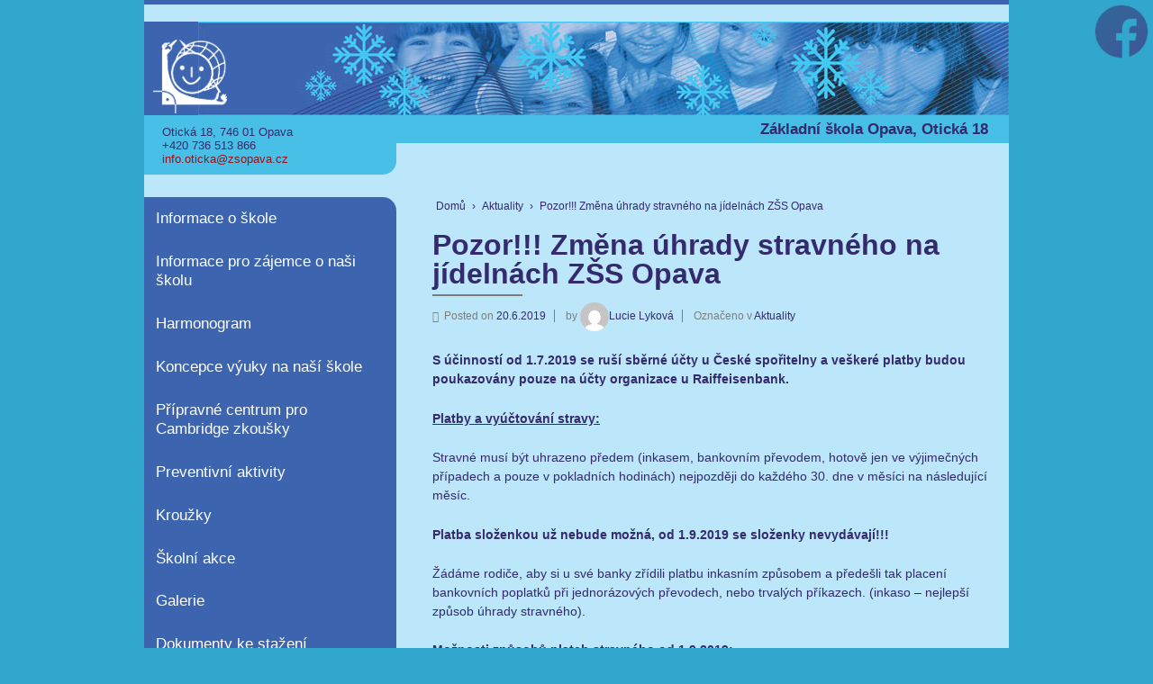

--- FILE ---
content_type: text/html; charset=UTF-8
request_url: http://www.zsoticka.opava.cz/2019/06/20/pozor-zmena-uhrady-stravneho-na-jidelnach-zss-opava/
body_size: 11893
content:
	<!doctype html>
	<!--[if !IE]>
	<html class="no-js non-ie" lang="cs"> <![endif]-->
	<!--[if IE 7 ]>
	<html class="no-js ie7" lang="cs"> <![endif]-->
	<!--[if IE 8 ]>
	<html class="no-js ie8" lang="cs"> <![endif]-->
	<!--[if IE 9 ]>
	<html class="no-js ie9" lang="cs"> <![endif]-->
	<!--[if gt IE 9]><!-->
<html class="no-js" lang="cs"> <!--<![endif]-->
	<head>

		<meta charset="UTF-8"/>
		<meta name="viewport" content="width=device-width, initial-scale=1.0">

		<link rel="profile" href="http://gmpg.org/xfn/11"/>
		<link rel="pingback" href="http://www.zsopava.cz/xmlrpc.php"/>

		<title>Pozor!!! Změna úhrady stravného na jídelnách ZŠS Opava &#8211; Základní škola Opava, Otická 18</title>
<link rel='dns-prefetch' href='//www.zsopava.cz' />
<link rel='dns-prefetch' href='//cdnjs.cloudflare.com' />
<link rel='dns-prefetch' href='//s.w.org' />
<link rel="alternate" type="application/rss+xml" title="Základní škola Opava, Otická 18 &raquo; RSS zdroj" href="https://www.zsopava.cz/feed/" />
<link rel="alternate" type="application/rss+xml" title="Základní škola Opava, Otická 18 &raquo; RSS komentářů" href="https://www.zsopava.cz/comments/feed/" />
<link rel="alternate" type="application/rss+xml" title="Základní škola Opava, Otická 18 &raquo; RSS komentářů pro Pozor!!! Změna úhrady stravného na jídelnách ZŠS Opava" href="https://www.zsopava.cz/2019/06/20/pozor-zmena-uhrady-stravneho-na-jidelnach-zss-opava/feed/" />
		<script type="text/javascript">
			window._wpemojiSettings = {"baseUrl":"https:\/\/s.w.org\/images\/core\/emoji\/13.0.0\/72x72\/","ext":".png","svgUrl":"https:\/\/s.w.org\/images\/core\/emoji\/13.0.0\/svg\/","svgExt":".svg","source":{"concatemoji":"http:\/\/www.zsopava.cz\/wp-includes\/js\/wp-emoji-release.min.js?ver=5.5.17"}};
			!function(e,a,t){var n,r,o,i=a.createElement("canvas"),p=i.getContext&&i.getContext("2d");function s(e,t){var a=String.fromCharCode;p.clearRect(0,0,i.width,i.height),p.fillText(a.apply(this,e),0,0);e=i.toDataURL();return p.clearRect(0,0,i.width,i.height),p.fillText(a.apply(this,t),0,0),e===i.toDataURL()}function c(e){var t=a.createElement("script");t.src=e,t.defer=t.type="text/javascript",a.getElementsByTagName("head")[0].appendChild(t)}for(o=Array("flag","emoji"),t.supports={everything:!0,everythingExceptFlag:!0},r=0;r<o.length;r++)t.supports[o[r]]=function(e){if(!p||!p.fillText)return!1;switch(p.textBaseline="top",p.font="600 32px Arial",e){case"flag":return s([127987,65039,8205,9895,65039],[127987,65039,8203,9895,65039])?!1:!s([55356,56826,55356,56819],[55356,56826,8203,55356,56819])&&!s([55356,57332,56128,56423,56128,56418,56128,56421,56128,56430,56128,56423,56128,56447],[55356,57332,8203,56128,56423,8203,56128,56418,8203,56128,56421,8203,56128,56430,8203,56128,56423,8203,56128,56447]);case"emoji":return!s([55357,56424,8205,55356,57212],[55357,56424,8203,55356,57212])}return!1}(o[r]),t.supports.everything=t.supports.everything&&t.supports[o[r]],"flag"!==o[r]&&(t.supports.everythingExceptFlag=t.supports.everythingExceptFlag&&t.supports[o[r]]);t.supports.everythingExceptFlag=t.supports.everythingExceptFlag&&!t.supports.flag,t.DOMReady=!1,t.readyCallback=function(){t.DOMReady=!0},t.supports.everything||(n=function(){t.readyCallback()},a.addEventListener?(a.addEventListener("DOMContentLoaded",n,!1),e.addEventListener("load",n,!1)):(e.attachEvent("onload",n),a.attachEvent("onreadystatechange",function(){"complete"===a.readyState&&t.readyCallback()})),(n=t.source||{}).concatemoji?c(n.concatemoji):n.wpemoji&&n.twemoji&&(c(n.twemoji),c(n.wpemoji)))}(window,document,window._wpemojiSettings);
		</script>
		<style type="text/css">
img.wp-smiley,
img.emoji {
	display: inline !important;
	border: none !important;
	box-shadow: none !important;
	height: 1em !important;
	width: 1em !important;
	margin: 0 .07em !important;
	vertical-align: -0.1em !important;
	background: none !important;
	padding: 0 !important;
}
</style>
	<link rel='stylesheet' id='wp-block-library-css'  href='http://www.zsopava.cz/wp-includes/css/dist/block-library/style.min.css?ver=5.5.17' type='text/css' media='all' />
<link rel='stylesheet' id='fancybox-0-css'  href='https://www.zsopava.cz/wp-content/plugins/nextgen-gallery/products/photocrati_nextgen/modules/lightbox/static/fancybox/jquery.fancybox-1.3.4.css?ver=3.9.3' type='text/css' media='all' />
<link rel='stylesheet' id='cmplz-general-css'  href='http://www.zsopava.cz/wp-content/plugins/complianz-gdpr/assets/css/cookieblocker.min.css?ver=6.1.2' type='text/css' media='all' />
<link rel='stylesheet' id='spu-public-css-css'  href='http://www.zsopava.cz/wp-content/plugins/popups/public/assets/css/public.css?ver=1.9.3.8' type='text/css' media='all' />
<link rel='stylesheet' id='parent-style-css'  href='http://www.zsopava.cz/wp-content/themes/responsive/style.css?ver=3.6' type='text/css' media='all' />
<link rel='stylesheet' id='child-style-css'  href='http://www.zsopava.cz/wp-content/themes/responsive-oticka/style.css?ver=1.0.0' type='text/css' media='all' />
<link rel='stylesheet' id='responsive-style-css'  href='http://www.zsopava.cz/wp-content/themes/responsive/core/css/style.css?ver=3.6' type='text/css' media='all' />
<link rel='stylesheet' id='responsive-media-queries-css'  href='http://www.zsopava.cz/wp-content/themes/responsive/core/css/responsive.css?ver=3.6' type='text/css' media='all' />
<link rel='stylesheet' id='responsive-child-style-css'  href='http://www.zsopava.cz/wp-content/themes/responsive-oticka/style.css?ver=1.0.0' type='text/css' media='all' />
<link rel='stylesheet' id='fontawesome-style-css'  href='http://www.zsopava.cz/wp-content/themes/responsive/core/css/font-awesome.min.css?ver=4.7.0' type='text/css' media='all' />
<link rel='stylesheet' id='nextgen_widgets_style-css'  href='https://www.zsopava.cz/wp-content/plugins/nextgen-gallery/products/photocrati_nextgen/modules/widget/static/widgets.css?ver=3.9.3' type='text/css' media='all' />
<link rel='stylesheet' id='nextgen_basic_thumbnails_style-css'  href='https://www.zsopava.cz/wp-content/plugins/nextgen-gallery/products/photocrati_nextgen/modules/nextgen_basic_gallery/static/thumbnails/nextgen_basic_thumbnails.css?ver=3.9.3' type='text/css' media='all' />
<link rel='stylesheet' id='nextgen_basic_slideshow_style-css'  href='https://www.zsopava.cz/wp-content/plugins/nextgen-gallery/products/photocrati_nextgen/modules/nextgen_basic_gallery/static/slideshow/ngg_basic_slideshow.css?ver=3.9.3' type='text/css' media='all' />
<script type='text/javascript' src='http://www.zsopava.cz/wp-includes/js/jquery/jquery.js?ver=1.12.4-wp' id='jquery-core-js'></script>
<script type='text/javascript' id='photocrati_ajax-js-extra'>
/* <![CDATA[ */
var photocrati_ajax = {"url":"http:\/\/www.zsopava.cz\/index.php?photocrati_ajax=1","wp_home_url":"https:\/\/www.zsopava.cz","wp_site_url":"http:\/\/www.zsopava.cz","wp_root_url":"https:\/\/www.zsopava.cz","wp_plugins_url":"http:\/\/www.zsopava.cz\/wp-content\/plugins","wp_content_url":"http:\/\/www.zsopava.cz\/wp-content","wp_includes_url":"http:\/\/www.zsopava.cz\/wp-includes\/","ngg_param_slug":"nggallery"};
/* ]]> */
</script>
<script type='text/javascript' src='https://www.zsopava.cz/wp-content/plugins/nextgen-gallery/products/photocrati_nextgen/modules/ajax/static/ajax.min.js?ver=3.9.3' id='photocrati_ajax-js'></script>
<script type='text/javascript' src='http://www.zsopava.cz/wp-content/themes/responsive/core/js/responsive-modernizr.min.js?ver=2.6.1' id='modernizr-js'></script>
<link rel="https://api.w.org/" href="https://www.zsopava.cz/wp-json/" /><link rel="alternate" type="application/json" href="https://www.zsopava.cz/wp-json/wp/v2/posts/6845" /><link rel="EditURI" type="application/rsd+xml" title="RSD" href="https://www.zsopava.cz/xmlrpc.php?rsd" />
<link rel="wlwmanifest" type="application/wlwmanifest+xml" href="http://www.zsopava.cz/wp-includes/wlwmanifest.xml" /> 
<link rel='prev' title='Projektový den v Žimrovicích' href='https://www.zsopava.cz/2019/06/20/projektovy-den-v-zimrovicich/' />
<link rel='next' title='Závěrečný taneční galavečer 9. tříd' href='https://www.zsopava.cz/2019/06/24/zaverecny-tanecni-galavecer-9-trid/' />
<meta name="generator" content="WordPress 5.5.17" />
<link rel="canonical" href="https://www.zsopava.cz/2019/06/20/pozor-zmena-uhrady-stravneho-na-jidelnach-zss-opava/" />
<link rel='shortlink' href='https://www.zsopava.cz/?p=6845' />
<link rel="alternate" type="application/json+oembed" href="https://www.zsopava.cz/wp-json/oembed/1.0/embed?url=https%3A%2F%2Fwww.zsopava.cz%2F2019%2F06%2F20%2Fpozor-zmena-uhrady-stravneho-na-jidelnach-zss-opava%2F" />
<link rel="alternate" type="text/xml+oembed" href="https://www.zsopava.cz/wp-json/oembed/1.0/embed?url=https%3A%2F%2Fwww.zsopava.cz%2F2019%2F06%2F20%2Fpozor-zmena-uhrady-stravneho-na-jidelnach-zss-opava%2F&#038;format=xml" />
<style>.cmplz-hidden{display:none!important;}</style>	<script>
		jQuery(document).ready(function(){
		var copyright_text = "ZŠ Otická, Opava | Zásady cookies";
		var cyberchimps_link = "";
		var siteurl = "http://www.zsopava.cz"; 
		if(copyright_text == "")
		{
			jQuery(".copyright #copyright_link").text(" "+"Default copyright text");
		}
		else{ 
			jQuery(".copyright #copyright_link").text(" "+copyright_text);
		}
		jQuery(".copyright #copyright_link").attr('href',siteurl);
		if(cyberchimps_link == 1)
		{
			jQuery(".powered").css("display","block");
		}
		else{
			jQuery(".powered").css("display","none");
		}
		});
	</script>
<!-- We need this for debugging -->
<!-- Responsive 3.6 -->
<!-- Otická Responsive Child 1.0.0 -->
		<style type="text/css" id="wp-custom-css">
			.spu-box #spu-9372 {
	background-color: #0E0506;
}
h1.entry-title.post-title {
	font-size: 2.0rem;
}
h2.entry-title {
	font-size: 1.5rem;
}

body.home #contact {
  top: -30px;
}

#widgets .widget-wrapper.widget_custom_html {
	margin: 0 20px 15px;
	padding: 0;
	border-radius: 5px;
}

#custom_html-6.widget-wrapper.widget_custom_html {
	padding: 15px 20px 15px;
	border-radius: 5px;
}
#custom_html-5.widget-wrapper {
	background: transparent;
}
body #content .page a { 
	text-decoration: underline;
}
body #content .page a:hover { 
	text-decoration: none;
}		</style>
				<style type="text/css">@import url("http://www.zsopava.cz/wp-content/themes/responsive-oticka/css/winter.css");</style>
	</head>

<body data-cmplz=1 class="post-template-default single single-post postid-6845 single-format-standard default-layout">
<div id="container" class="hfeed">
	<a href="https://www.facebook.com/Oticka"><img src="http://www.zsopava.cz/wp-content/themes/responsive-oticka/images/fb.png" width="60" style="position: fixed;
    right: 5px;" /></a>

	<div class="skip-container cf">
		<a class="skip-link screen-reader-text focusable" href="#content">&darr; Skip to Main Content</a>
	</div><!-- .skip-container -->
	<div id="header" role="banner">
		<div id="motiv" class="" ondblclick="location.href='/wp-admin'">
			<a href="https://www.zsopava.cz/" rel="home">
				<img src="http://www.zsopava.cz/wp-content/themes/responsive-oticka/images/winter/logo-zs-oticka.gif" width="82" height="83" alt="Základní škola Opava, Otická 18" />
			</a>
		</div>
		
		
		
		
		
			<div id="top-widget" class="top-widget">
		
		
			<div id="custom_html-5" class="widget_text widget_custom_html"><div class="textwidget custom-html-widget"><strong>Základní škola Opava, Otická 18</strong></div></div>
		
			</div><!-- end of #top-widget -->
		<div class="main-nav"><ul class="menu"><li ><a href="https://www.zsopava.cz/">Úvodní stránka</a></li><li class="page_item page-item-67"><a href="https://www.zsopava.cz/aktuality/">Aktuality</a></li><li class="page_item page-item-170"><a href="https://www.zsopava.cz/dokumenty-ke-stazeni/">Dokumenty ke stažení</a></li><li class="page_item page-item-74"><a href="https://www.zsopava.cz/druzina/">Družina</a></li><li class="page_item page-item-167 page_item_has_children"><a href="https://www.zsopava.cz/galerie/">Galerie</a><ul class='children'><li class="page_item page-item-9820"><a href="https://www.zsopava.cz/galerie/skolni-rok-2015-2016/">Školní rok 2015/2016</a></li><li class="page_item page-item-9817"><a href="https://www.zsopava.cz/galerie/skolni-rok-2016-2017/">Školní rok 2016/2017</a></li><li class="page_item page-item-10031"><a href="https://www.zsopava.cz/galerie/skolni-rok-2017-2018/">Školní rok 2017/2018</a></li><li class="page_item page-item-10034"><a href="https://www.zsopava.cz/galerie/skolni-rok-2018-2019/">Školní rok 2018/2019</a></li><li class="page_item page-item-10036"><a href="https://www.zsopava.cz/galerie/skolni-rok-2019-2020/">Školní rok 2019/2020</a></li><li class="page_item page-item-10038"><a href="https://www.zsopava.cz/galerie/skolni-rok-2020-2021/">Školní rok 2020/2021</a></li><li class="page_item page-item-10369"><a href="https://www.zsopava.cz/galerie/skolni-rok-2021-2022/">Školní rok 2021/2022</a></li><li class="page_item page-item-13290"><a href="https://www.zsopava.cz/galerie/skolni-rok-2022-2023/">Školní rok 2022/2023</a></li><li class="page_item page-item-16163"><a href="https://www.zsopava.cz/galerie/skolni-rok-2023-2024/">Školní rok 2023/2024</a></li><li class="page_item page-item-21321"><a href="https://www.zsopava.cz/galerie/skolni-rok-2024-2025/">Školní rok 2024/2025</a></li><li class="page_item page-item-23433"><a href="https://www.zsopava.cz/galerie/skolni-rok-2025-2026/">Školní rok 2025/2026</a></li><li class="page_item page-item-10044"><a href="https://www.zsopava.cz/galerie/starsi/">Starší&#8230;</a></li></ul></li><li class="page_item page-item-33"><a href="https://www.zsopava.cz/harmonogram/">Harmonogram</a></li><li class="page_item page-item-2 page_item_has_children"><a href="https://www.zsopava.cz/informace-o-skole/">Informace o škole</a><ul class='children'><li class="page_item page-item-4650"><a href="https://www.zsopava.cz/informace-o-skole/skolni-vzdelavaci-program/">Školní vzdělávací program</a></li><li class="page_item page-item-4624"><a href="https://www.zsopava.cz/informace-o-skole/vyrocni-zpravy/">Výroční zprávy</a></li><li class="page_item page-item-52"><a href="https://www.zsopava.cz/informace-o-skole/informace/">Informace</a></li><li class="page_item page-item-54"><a href="https://www.zsopava.cz/informace-o-skole/pracovnici-skoly/">Pracovníci školy</a></li></ul></li><li class="page_item page-item-23690"><a href="https://www.zsopava.cz/informace-pro-zajemce-o-nasi-skolu/">Informace pro zájemce o naši školu</a></li><li class="page_item page-item-71"><a href="https://www.zsopava.cz/jidelna/">Jídelna</a></li><li class="page_item page-item-2167"><a href="https://www.zsopava.cz/kalendar-udalosti/">Kalendář událostí</a></li><li class="page_item page-item-2366"><a href="https://www.zsopava.cz/kdyz-mikulas-zaspi/">Když Mikuláš zaspí&#8230;</a></li><li class="page_item page-item-89 page_item_has_children"><a href="https://www.zsopava.cz/rozsirena-vyuka-matematiky/">Koncepce výuky na naší škole</a><ul class='children'><li class="page_item page-item-201"><a href="https://www.zsopava.cz/rozsirena-vyuka-matematiky/prijimaci-rizeni/">Přijímací řízení</a></li><li class="page_item page-item-11194"><a href="https://www.zsopava.cz/rozsirena-vyuka-matematiky/tridy-se-vseobecnym-zamerenim/">Třídy se všeobecným zaměřením</a></li><li class="page_item page-item-6173"><a href="https://www.zsopava.cz/rozsirena-vyuka-matematiky/nizsi-stupen/">Nižší stupeň</a></li><li class="page_item page-item-6200"><a href="https://www.zsopava.cz/rozsirena-vyuka-matematiky/rozsirena-vyuka-prirodovednych-predmetu/">Rozšířená výuka přírodovědných předmětů</a></li><li class="page_item page-item-6202"><a href="https://www.zsopava.cz/rozsirena-vyuka-matematiky/sportovni-tridy/">Sportovní třídy</a></li></ul></li><li class="page_item page-item-150"><a href="https://www.zsopava.cz/krouzek/">Kroužky</a></li><li class="page_item page-item-8652"><a href="https://www.zsopava.cz/krouzky-sportovniho-klubu-otas/">Kroužky Sportovního klubu OŤAS</a></li><li class="page_item page-item-92"><a href="https://www.zsopava.cz/uspechy-nasich-zaku/">Nejlepší žák školy</a></li><li class="page_item page-item-58 page_item_has_children"><a href="https://www.zsopava.cz/preventivni-aktivity/">Preventivní aktivity</a><ul class='children'><li class="page_item page-item-173"><a href="https://www.zsopava.cz/preventivni-aktivity/adaptacni-a-socializacni-kurzy-2/">Adaptační a socializační kurzy</a></li><li class="page_item page-item-181"><a href="https://www.zsopava.cz/preventivni-aktivity/externi-programy/">Externí programy</a></li><li class="page_item page-item-21123"><a href="https://www.zsopava.cz/preventivni-aktivity/skolni-psycholog-2/">Školní psycholog</a></li></ul></li><li class="page_item page-item-22229"><a href="https://www.zsopava.cz/pripravne-centrum-pro-cambridge-zkousky/">Přípravné centrum pro Cambridge zkoušky</a></li><li class="page_item page-item-6225"><a href="https://www.zsopava.cz/rozsirena-vyuka-matematiky-2/">Proč &#8220;matematická&#8221; třída?</a></li><li class="page_item page-item-80 page_item_has_children"><a href="https://www.zsopava.cz/projekty-2/">Projekty</a><ul class='children'><li class="page_item page-item-11276"><a href="https://www.zsopava.cz/projekty-2/cesko-polske-tradice-a-obyceje/">Česko &#8211; polské tradice a obyčeje</a></li><li class="page_item page-item-11278"><a href="https://www.zsopava.cz/projekty-2/clovek-a-svet-prace/">Člověk a svět práce</a></li><li class="page_item page-item-11274"><a href="https://www.zsopava.cz/projekty-2/eu-penize-skolam/">EU peníze školám</a></li><li class="page_item page-item-11216"><a href="https://www.zsopava.cz/projekty-2/modernizace-a-vybaveni-ucebny/">Modernizace a vybavení učebny přírodovědných věd, multimediální učebny v ZŠ Opava, Otická 18</a></li><li class="page_item page-item-11254"><a href="https://www.zsopava.cz/projekty-2/mzp-sfzp-vyzva-c-9-2019-projekt-ozeleneni-skolni-zahrady/">MŽP SFŽP Výzva č. 9/2019 Projekt Ozelenění školní zahrady</a></li><li class="page_item page-item-11270"><a href="https://www.zsopava.cz/projekty-2/nat-tech/">Nat Tech</a></li><li class="page_item page-item-11263"><a href="https://www.zsopava.cz/projekty-2/ostroj-podpora-technickeho-vzdelavani/">Ostroj &#8211; podpora technického vzdělávání</a></li><li class="page_item page-item-11272"><a href="https://www.zsopava.cz/projekty-2/podpora-inovativnich-metod-forem-vyuky-prirodovednych-predmetu-na-zakladnich-skolach/">Podpora inovativních metod forem výuky přírodovědných předmětů na základních školách</a></li><li class="page_item page-item-11252"><a href="https://www.zsopava.cz/projekty-2/sablony-iii/">Šablony III.</a></li><li class="page_item page-item-11258"><a href="https://www.zsopava.cz/projekty-2/statni-fond-zivotniho-prostredi-vyzva-c-13-2017-lesni-stezkou/">Státní fond životního prostředí &#8211; Výzva č.13/2017, „Lesní stezkou“</a></li><li class="page_item page-item-11260"><a href="https://www.zsopava.cz/projekty-2/vyzva-c-02_16_022-sablony-pro-ms-a-zs/">Výzva č. 02_16_022 Šablony pro MŠ a ZŠ</a></li><li class="page_item page-item-11268"><a href="https://www.zsopava.cz/projekty-2/vyzva-c-56-sdilim-sdilis-sdilime/">Výzva č. 56 &#8211; Sdílím, sdílíš, sdílíme …</a></li><li class="page_item page-item-11266"><a href="https://www.zsopava.cz/projekty-2/vyzva-c-57-operacni-program-vzdelavani-pro-konkurenceschopnost/">Výzva č. 57 &#8211; Operační program Vzdělávání pro konkurenceschopnost</a></li></ul></li><li class="page_item page-item-35"><a href="https://www.zsopava.cz/skolni-akce/">Školní akce</a></li><li class="page_item page-item-8650"><a href="https://www.zsopava.cz/skolni-krouzky/">Školní kroužky</a></li><li class="page_item page-item-9084 page_item_has_children"><a href="https://www.zsopava.cz/souteze/">Soutěže</a><ul class='children'><li class="page_item page-item-164"><a href="https://www.zsopava.cz/souteze/sport/">Sport</a></li><li class="page_item page-item-9308"><a href="https://www.zsopava.cz/souteze/vedomostni/">Vědomostní</a></li></ul></li><li class="page_item page-item-98"><a href="https://www.zsopava.cz/spoluprace-s-ms/">Spolupráce s MŠ</a></li><li class="page_item page-item-9082"><a href="https://www.zsopava.cz/srps/">SRPŠ</a></li><li class="page_item page-item-61"><a href="https://www.zsopava.cz/vyuka-cizich-jazyku/">Výuka cizích jazyků</a></li><li class="page_item page-item-290"><a href="https://www.zsopava.cz/zakladni-informace/">Základní informace</a></li><li class="page_item page-item-11046"><a href="https://www.zsopava.cz/zasady-cookies-eu/">Zásady cookies (EU)</a></li></ul></div>
		
				<div class="clear"></div>
	</div><!-- end of #header -->

	<div id="wrapper" class="clearfix">
<div id="content-outer">
<div id="content" class="grid-right col-620 fit" role="main">

	<div class="breadcrumb-list" xmlns:v="http://rdf.data-vocabulary.org/#"><span class="breadcrumb" typeof="v:Breadcrumb"><a rel="v:url" property="v:title" href="https://www.zsopava.cz/">Domů</a></span> <span class="chevron">&#8250;</span> <span class="breadcrumb" typeof="v:Breadcrumb"><a rel="v:url" property="v:title" href="https://www.zsopava.cz/category/aktuality/">Aktuality</a></span> <span class="chevron">&#8250;</span> <span class="breadcrumb-current">Pozor!!! Změna úhrady stravného na jídelnách ZŠS Opava</span></div>
	
		
						<div id="post-6845" class="post-6845 post type-post status-publish format-standard hentry category-aktuality">
				
				
	<h1 class="entry-title post-title responsive">Pozor!!! Změna úhrady stravného na jídelnách ZŠS Opava</h1>

<div class="post-meta">
	<i class="fa fa-calendar" aria-hidden="true"></i><span class="meta-prep meta-prep-author posted">Posted on </span><a href="https://www.zsopava.cz/2019/06/20/pozor-zmena-uhrady-stravneho-na-jidelnach-zss-opava/" title="Pozor!!! Změna úhrady stravného na jídelnách ZŠS Opava" rel="bookmark"><time class="timestamp updated" datetime="2019-06-20T21:43:21+01:00">20.6.2019</time></a><span class="byline"> by </span><span class="author vcard"><a class="url fn n" href="https://www.zsopava.cz/author/lykova/" title="Zobrazit všechny příspěvky Lucie Lyková"><span class="author-gravtar"><img alt='' src='http://0.gravatar.com/avatar/988b95a2992e90c71c9be029611ab229?s=32&#038;d=mm&#038;r=g' srcset='http://0.gravatar.com/avatar/988b95a2992e90c71c9be029611ab229?s=64&#038;d=mm&#038;r=g 2x' class='avatar avatar-32 photo' height='32' width='32' loading='lazy'/></span>Lucie Lyková</a></span>		<span class='posted-in'>
Označeno v <a href="https://www.zsopava.cz/category/aktuality/">Aktuality</a>		</span>

	</div><!-- end of .post-meta -->

				<div class="post-entry">
					<p><strong>S účinností od 1.7.2019 se ruší sběrné účty u České spořitelny a veškeré platby budou poukazovány pouze na účty organizace u Raiffeisenbank.</strong></p>
<p><strong><u>Platby a vyúčtování stravy:</u></strong></p>
<p>Stravné musí být uhrazeno předem (inkasem, bankovním převodem, hotově jen ve výjimečných případech a pouze v pokladních hodinách) nejpozději do každého 30. dne v měsíci na následující měsíc.</p>
<p><strong>Platba složenkou už nebude možná, od 1.9.2019 se složenky nevydávají!!!</strong></p>
<p>Žádáme rodiče, aby si u své banky zřídili platbu inkasním způsobem a předešli tak placení bankovních poplatků při jednorázových převodech, nebo trvalých příkazech. (inkaso &#8211; nejlepší způsob úhrady stravného).</p>
<p><strong>Možnosti způsobů plateb stravného od 1.9.2019:</strong></p>
<p><u>&#8211; <strong>inkasní způsob</strong></u> &#8211; dát souhlas ve své bance ve prospěch účtu u Raiffeisenbank</p>
<p>č.ú.:    <strong>1035013295 /5500</strong></p>
<p>provést souhlas osobně, nebo přes internetbanking a nastavit limity dle rozpisu viz níže. Bude Vám z účtu převedena pouze částka za skutečně odebrané obědy.</p>
<p><strong><u>&#8211; trvalý příkaz</u></strong> <strong>&#8211;</strong>ve prospěch účtu u Raiffeisenbank</p>
<p>č.ú.:    <strong>1035013295 /5500</strong></p>
<p>v kanceláři jídelny je nutné si zjistit variabilní symbol strávníka, výše zálohy trvalým příkazem: &#8211; <strong>pro žáky ZŠ činí 600,- Kč měsíčně</strong></p>
<p>&#8211; <strong>svačina ZŠ činí 400,- Kč měsíčně</strong></p>
<p>&#8211; <strong>pro MŠ činí 800,- Kč měsíčně</strong></p>
<p>Přeplatky ze stravného budou vyúčtovávány 2 x ročně k 31.12. a 30.6. nebo na požádání viz oddíl „ Ukončení stravování “.</p>
<p><strong>&#8211; platba fakturou</strong> &#8211; vystavujeme pouze organizacím.</p>
<p><strong><u>Stanovení ceny stravného od 1.9.2019</u></strong></p>
<ol>
<li><strong><u>Žáci ZŠ </u></strong></li>
</ol>
<p><strong><u>                                                                                    platba  Kč</u></strong></p>
<p>&nbsp;</p>
<p>7 &#8211; 10 let                                                                   24,- Kč</p>
<p>11 &#8211; 14 let                                                                  25,- Kč</p>
<p>15 &#8211; 18 let                                                                  26,- Kč</p>
<p>&nbsp;</p>
<ol start="2">
<li><strong><u>Děti MŠ 3 &#8211; 6 let</u></strong></li>
</ol>
<p>Přesnídávka                                                               8,- Kč</p>
<p>Oběd                                                                                    17,- Kč</p>
<p>Svačina                                                                        8,- Kč</p>
<p><u>Celodenní                                                                   33,- Kč</u></p>
<p><u>Polodenní                                                                   25,- Kč</u></p>
<p>&nbsp;</p>
<ol start="3">
<li><strong><u>Děti MŠ 7 &#8211; 10 let</u></strong></li>
</ol>
<p>Přesnídávka                                                               8,- Kč</p>
<p>Oběd                                                                                    19,- Kč</p>
<p>Svačina                                                                        8,- Kč</p>
<p><u>Celodenní                                                                   35,- Kč</u></p>
<p><u>Polodenní                                                                   27,- Kč</u></p>
<p>&nbsp;</p>
<ol start="4">
<li><strong><u>Stravování v doplňkové činnosti – dospělí strávníci</u></strong></li>
</ol>
<p><strong> </strong></p>
<ol>
<li><strong>a) Stravování v jídelně ZŠS 15 % DPH </strong>62,- Kč</li>
</ol>
<p>&nbsp;</p>
<ol>
<li>b) Rozvoz stravy výdejny 15 % DPH 60,- Kč</li>
</ol>
<p>&nbsp;</p>
<ol>
<li>c) Odnos oběda v jídlonosiči jídelna 15 % DPH</li>
</ol>
<p>+ MŠ dospělí Otická 23 a MŠ Šrámkova 6:                 60,- Kč</p>
<p>&nbsp;</p>
<ol>
<li>d) Důchodci organizace ZŠS</li>
</ol>
<p><strong> </strong></p>
<p>&#8211; důchodce organizace ZŠS – jídelna &#8211; nosič: 41,87 x 1,15 ´= 48,15 platba 48,- Kč, jídelna 43,37 x 1,15 ´= 49,88 Kč platba 50 Kč.</p>
<p>&#8211; viz příloha č. 1 žádost o příspěvek ke stravování.</p>
<ol start="5">
<li><strong><u>Závodní stravování 15% DPH 13,- Kč</u></strong></li>
</ol>
<p>&nbsp;</p>
<ol start="6">
<li><strong><u>Jesle – děti – doplňková činnost 15% DPH 74,- Kč</u></strong></li>
</ol>
<p><strong><u> </u></strong></p>
<ol start="7">
<li><strong><u>Žáci do jídlonosičů v době nemoci – v jídelně 15% DPH </u></strong></li>
<li>a) 7 &#8211; 10 let:                                                         59,- Kč</li>
<li>b) 11 &#8211; 14 let: 60,- Kč</li>
<li>c) 15 &#8211; 18 let:                             61,- Kč</li>
</ol>
<p><strong><u> </u></strong></p>
<ol start="8">
<li><strong><u>Žáci do jídlonosičů s dopravou &#8211; výdejna 15% DPH </u></strong></li>
<li>a) 7  &#8211; 10 let:                                                        60,- Kč</li>
<li>b) 11 &#8211; 14 let:                                                        61,- Kč</li>
<li>c) 15 &#8211; 18 let:                                                        62,- Kč</li>
</ol>
<p>&nbsp;</p>
<ol start="9">
<li><strong><u>Žáci o prázdninách stravující se v jídelně 15 % DPH</u></strong></li>
<li>a) 7 &#8211; 10  let:                                                        61,- Kč</li>
<li>b) 11 &#8211; 14 let:                                                        62,- Kč</li>
<li>c) 15 &#8211; 18 let:                                                        63,- Kč</li>
<li><strong><u> Žáci o prázdninách stravující se ve výdejně 15 % DPH</u></strong></li>
<li>a) 7 &#8211; 10 let:                                                         60,- Kč</li>
<li>b) 11 &#8211; 14 let:                   61,- Kč</li>
<li>c) 15 &#8211; 18 let: 62,- Kč</li>
</ol>
<p>&nbsp;</p>
<ol start="11">
<li><strong><u> Děti MŠ do jídlonosiče na výdejně (s dopravou)15%DPH</u></strong></li>
<li>děti 3 &#8211; 6 let:</li>
</ol>
<p>celodenní:                                               69,- Kč</p>
<p>přes. + oběd:                                 61,- Kč</p>
<ol>
<li>b) děti 7 &#8211; 10 let:</li>
</ol>
<p>celodenní:                                               71,- Kč</p>
<p>přes. + oběd:                                  63,- Kč</p>
<p>&nbsp;</p>
<ol start="12">
<li><strong><u> Děti MŠ (bez dopravy Otická 23 + Šrámkova 6)15%DPH
<p></u></strong></li>
<li>a) děti 3 &#8211; 6 let:</li>
</ol>
<p>celodenní:                                               68,- Kč</p>
<p>přes. + oběd:                                 59,- Kč</p>
<p>&nbsp;</p>
<ol>
<li>b) děti 7 &#8211; 10 let:</li>
</ol>
<p>celodenní:                                      70,- Kč</p>
<p>přes. + oběd:                                 61,- Kč</p>
<p>&nbsp;</p>
<ol start="13">
<li><strong><u> Kačka a Montesori &#8211; s dopravou 15 %</u></strong></li>
</ol>
<p><u> </u></p>
<p>děti oběd:                                                                   52,- Kč</p>
<p>dospělí:                                                                       60,- Kč</p>
<p>&nbsp;</p>
<ol start="14">
<li><strong><u> Světluška a SLN &#8211; s dopravou 15 %</u></strong></li>
</ol>
<p>&nbsp;</p>
<p>Dospělí:                                                                       60,- Kč</p>
<p>Celodenní:                                                                           69,- Kč</p>
<p>Polodenní:                                                                           60,- Kč</p>
<p>&nbsp;</p>
<ol start="15">
<li><strong><u> Svačina 18,- Kč</u></strong></li>
</ol>
<p><strong><u> </u></strong></p>
<p>/11,81 potraviny + 0,92 věcná režie + 1,85 mzdová režie</p>
<p>+ 1,- zisk / x 15 % DPH</p>
<p><strong><u> </u></strong></p>
<ol start="16">
<li><strong><u> Vaření čajů na různé sportovní akce &#8211; 1 porce 0,20 l.</u></strong></li>
</ol>
<p><strong><u> </u></strong></p>
<p>Je nutná řádná objednávka. Propočet se stanoví dle výdejky – spotřebovaných surovin + 2,97 bez dopravy nebo 3,04 s dopravou x počet porcí x 1,15 DPH.</p>
<p><u> </u></p>
<p>Propočet 10 % celkových nákladů na jednu porci bez dopravy:</p>
<p>9,19 + 18,53 + 2 = 29,72 x 0,10 =<strong><u> 2,97 Kč</u></strong></p>
<p>Propočet 10 % celkových nákladů na jednu porci s dopravou:</p>
<p>9,19 + 18,53 + 2 + 0,71= 30,43 x 0,10 = <strong><u>3,04 Kč</u></strong></p>
<p>&nbsp;</p>
<p><strong>Pro informaci odběratelů vyjde jedna porce čaje cca 3,50 Kč.</strong></p>
<p><strong><u> </u></strong></p>
<ol start="17">
<li><strong><u> Výdejna Krnovská 71 D, s 15 % DPH</u></strong></li>
</ol>
<p><strong><u> </u></strong></p>
<p>Porce 150 g jídelna                                                            75,- Kč</p>
<p>Porce 150 g jídlonosič                                                       73,- Kč</p>
<p>Porce 100 g jídelna                                                            69,- Kč</p>
<p>Porce 100 g jídlonosič                                                       67,- Kč</p>
<p>&nbsp;</p>
<p>Polévka 0,33 l jídelna                                                                  20,- Kč</p>
<p><u> </u></p>
<p>Propočet polévka &#8211; /7,55 potraviny + 1,84 věcná režie + 3,70 mzdová režie + doprava 0,71 + 3,50 zisk / x 15 % DPH = 19,90 = <strong><u>20,- Kč</u></strong></p>
<p><u> </u></p>
<p><u>Vedoucí jídelny v případě jiných požadavků než je výše uvedeno, je odpovědná za správné stanovení ceny dle režijních nákladů. Každá objednávka na přípravu stravy v DČ podléhá udělení souhlasu ředitele ZŠS Opava.</u></p>
<p><u>V Opavě dne: 18.6.2019                                    </u></p>
<p>Mgr. Dalibor Zeman</p>
<p>Ředitel ZŠS Opava</p>
<p>&nbsp;</p>
<p>&nbsp;</p>
<p>&nbsp;</p>
<p>&nbsp;</p>
<p>&nbsp;</p>

					
									</div><!-- end of .post-entry -->

				<div class="navigation">
					<div class="previous">&#8249; <a href="https://www.zsopava.cz/2019/06/20/projektovy-den-v-zimrovicich/" rel="prev">Projektový den v Žimrovicích</a></div>
					<div class="next"><a href="https://www.zsopava.cz/2019/06/24/zaverecny-tanecni-galavecer-9-trid/" rel="next">Závěrečný taneční galavečer 9. tříd</a> &#8250;</div>
				</div><!-- end of .navigation -->

				
	<div class="post-data">
			</div><!-- end of .post-data -->

<div class="post-edit"></div>
							</div><!-- end of #post-6845 -->
			
						



			
		
</div><!-- end of #content -->

<div id="contact">
	<div>
		Otická 18, 746 01 Opava<br>
		+420 736 513 866<br>
		<a href="mailto:&#105;&#110;&#102;&#111;&#46;&#111;&#116;&#105;&#99;&#107;&#97;&#64;&#122;&#115;&#111;&#112;&#97;&#118;&#97;&#46;&#99;&#122;">
  &#105;&#110;&#102;&#111;&#46;&#111;&#116;&#105;&#99;&#107;&#97;&#64;&#122;&#115;&#111;&#112;&#97;&#118;&#97;&#46;&#99;&#122;
</a>
	</div>
</div>
	<div id="widgets" class="grid-right col-300 rtl-fit" role="complementary">
		
		<div id="nav_menu-5" class="widget-wrapper widget_nav_menu"><div class="menu-hlavni-navigace-container"><ul id="menu-hlavni-navigace" class="menu-widget"><li id="menu-item-39" class="menu-item menu-item-type-post_type menu-item-object-page menu-item-has-children menu-item-39"><a href="https://www.zsopava.cz/informace-o-skole/">Informace o škole</a>
<ul class="sub-menu">
	<li id="menu-item-66" class="menu-item menu-item-type-post_type menu-item-object-page menu-item-66"><a href="https://www.zsopava.cz/informace-o-skole/informace/">Informace</a></li>
	<li id="menu-item-65" class="menu-item menu-item-type-post_type menu-item-object-page menu-item-65"><a href="https://www.zsopava.cz/informace-o-skole/pracovnici-skoly/">Pracovníci školy</a></li>
	<li id="menu-item-4652" class="menu-item menu-item-type-post_type menu-item-object-page menu-item-4652"><a href="https://www.zsopava.cz/informace-o-skole/skolni-vzdelavaci-program/">Školní vzdělávací program</a></li>
	<li id="menu-item-4649" class="menu-item menu-item-type-post_type menu-item-object-page menu-item-4649"><a href="https://www.zsopava.cz/informace-o-skole/vyrocni-zpravy/">Výroční zprávy</a></li>
</ul>
</li>
<li id="menu-item-23692" class="menu-item menu-item-type-post_type menu-item-object-page menu-item-23692"><a href="https://www.zsopava.cz/informace-pro-zajemce-o-nasi-skolu/">Informace pro zájemce o naši školu</a></li>
<li id="menu-item-38" class="menu-item menu-item-type-post_type menu-item-object-page menu-item-38"><a href="https://www.zsopava.cz/harmonogram/">Harmonogram</a></li>
<li id="menu-item-6218" class="menu-item menu-item-type-post_type menu-item-object-page menu-item-has-children menu-item-6218"><a href="https://www.zsopava.cz/rozsirena-vyuka-matematiky/">Koncepce výuky na naší škole</a>
<ul class="sub-menu">
	<li id="menu-item-6219" class="menu-item menu-item-type-post_type menu-item-object-page menu-item-6219"><a href="https://www.zsopava.cz/rozsirena-vyuka-matematiky/nizsi-stupen/">Nižší stupeň</a></li>
	<li id="menu-item-6220" class="menu-item menu-item-type-post_type menu-item-object-page menu-item-6220"><a href="https://www.zsopava.cz/rozsirena-vyuka-matematiky/rozsirena-vyuka-prirodovednych-predmetu/">Rozšířená výuka přírodovědných předmětů</a></li>
	<li id="menu-item-6221" class="menu-item menu-item-type-post_type menu-item-object-page menu-item-6221"><a href="https://www.zsopava.cz/rozsirena-vyuka-matematiky/sportovni-tridy/">Sportovní třídy</a></li>
	<li id="menu-item-11196" class="menu-item menu-item-type-post_type menu-item-object-page menu-item-11196"><a href="https://www.zsopava.cz/rozsirena-vyuka-matematiky/tridy-se-vseobecnym-zamerenim/">Třídy se všeobecným zaměřením</a></li>
</ul>
</li>
<li id="menu-item-22231" class="menu-item menu-item-type-post_type menu-item-object-page menu-item-22231"><a href="https://www.zsopava.cz/pripravne-centrum-pro-cambridge-zkousky/">Přípravné centrum pro Cambridge zkoušky</a></li>
<li id="menu-item-59" class="menu-item menu-item-type-post_type menu-item-object-page menu-item-has-children menu-item-59"><a href="https://www.zsopava.cz/preventivni-aktivity/">Preventivní aktivity</a>
<ul class="sub-menu">
	<li id="menu-item-211" class="menu-item menu-item-type-post_type menu-item-object-page menu-item-211"><a href="https://www.zsopava.cz/preventivni-aktivity/adaptacni-a-socializacni-kurzy-2/">Adaptační a socializační kurzy</a></li>
	<li id="menu-item-210" class="menu-item menu-item-type-post_type menu-item-object-page menu-item-210"><a href="https://www.zsopava.cz/preventivni-aktivity/externi-programy/">Externí programy</a></li>
</ul>
</li>
<li id="menu-item-152" class="menu-item menu-item-type-post_type menu-item-object-page menu-item-has-children menu-item-152"><a href="https://www.zsopava.cz/krouzek/">Kroužky</a>
<ul class="sub-menu">
	<li id="menu-item-8655" class="menu-item menu-item-type-post_type menu-item-object-page menu-item-8655"><a href="https://www.zsopava.cz/skolni-krouzky/">Školní kroužky</a></li>
	<li id="menu-item-8654" class="menu-item menu-item-type-post_type menu-item-object-page menu-item-8654"><a href="https://www.zsopava.cz/krouzky-sportovniho-klubu-otas/">Kroužky Sportovního klubu OŤAS</a></li>
</ul>
</li>
<li id="menu-item-37" class="menu-item menu-item-type-post_type menu-item-object-page menu-item-37"><a href="https://www.zsopava.cz/skolni-akce/">Školní akce</a></li>
<li id="menu-item-168" class="menu-item menu-item-type-post_type menu-item-object-page menu-item-has-children menu-item-168"><a href="https://www.zsopava.cz/galerie/">Galerie</a>
<ul class="sub-menu">
	<li id="menu-item-23436" class="menu-item menu-item-type-post_type menu-item-object-page menu-item-23436"><a href="https://www.zsopava.cz/galerie/skolni-rok-2025-2026/">Školní rok 2025/2026</a></li>
	<li id="menu-item-21323" class="menu-item menu-item-type-post_type menu-item-object-page menu-item-21323"><a href="https://www.zsopava.cz/galerie/skolni-rok-2024-2025/">Školní rok 2024/2025</a></li>
	<li id="menu-item-16165" class="menu-item menu-item-type-post_type menu-item-object-page menu-item-16165"><a href="https://www.zsopava.cz/galerie/skolni-rok-2023-2024/">Školní rok 2023/2024</a></li>
	<li id="menu-item-13292" class="menu-item menu-item-type-post_type menu-item-object-page menu-item-13292"><a href="https://www.zsopava.cz/galerie/skolni-rok-2022-2023/">Školní rok 2022/2023</a></li>
	<li id="menu-item-10371" class="menu-item menu-item-type-post_type menu-item-object-page menu-item-10371"><a href="https://www.zsopava.cz/galerie/skolni-rok-2021-2022/">Školní rok 2021/2022</a></li>
	<li id="menu-item-10046" class="menu-item menu-item-type-post_type menu-item-object-page menu-item-10046"><a href="https://www.zsopava.cz/galerie/starsi/">Starší…</a></li>
</ul>
</li>
<li id="menu-item-1080" class="menu-item menu-item-type-post_type menu-item-object-page menu-item-1080"><a href="https://www.zsopava.cz/dokumenty-ke-stazeni/">Dokumenty ke stažení</a></li>
<li id="menu-item-9086" class="menu-item menu-item-type-post_type menu-item-object-page menu-item-has-children menu-item-9086"><a href="https://www.zsopava.cz/souteze/">Soutěže</a>
<ul class="sub-menu">
	<li id="menu-item-165" class="menu-item menu-item-type-post_type menu-item-object-page menu-item-165"><a href="https://www.zsopava.cz/souteze/sport/">Sport</a></li>
	<li id="menu-item-9313" class="menu-item menu-item-type-post_type menu-item-object-page menu-item-9313"><a href="https://www.zsopava.cz/souteze/vedomostni/">Vědomostní</a></li>
</ul>
</li>
<li id="menu-item-9087" class="menu-item menu-item-type-post_type menu-item-object-page menu-item-9087"><a href="https://www.zsopava.cz/srps/">SRPŠ</a></li>
</ul></div></div><div id="custom_html-3" class="widget_text widget-wrapper widget_custom_html"><div class="textwidget custom-html-widget"><div style="margin-bottom: 1rem;padding-bottom: 1rem; border-bottom: dotted 1px #fff; background: transparent!important">
<a href="https://www.zsopava.cz/wp-content/uploads/2025/02/konektivita-pro-zs-eu.png" data-rel="lightbox">
		<img class="rl-image-widget-image" src="https://www.zsopava.cz/wp-content/uploads/2025/02/konektivita-pro-zs-eu-tb.png" title="Projekt - Konektivita pro ZŠ Otickou" alt="" width="100%" height="auto">
	</a>
</div>

<div style="margin-bottom: 1rem;padding-bottom: 1rem; border-bottom: dotted 1px #fff; background: transparent!important">
<a href="https://www.zsopava.cz/wp-content/uploads/2025/02/popora-vzdelavani-eu-2.png" data-rel="lightbox">
		<img class="rl-image-widget-image" src="https://www.zsopava.cz/wp-content/uploads/2025/02/popora-vzdelavani-eu-2-tb.png" title="Projekt - Podpora vzdělávání Otická II" alt="" width="100%" height="auto">
	</a>
</div>

<div style="margin-bottom: 1rem;padding-bottom: 1rem; border-bottom: dotted 1px #fff; background: transparent!important">
<a href="http://www.zsoticka.opava.cz/wp-content/uploads/2024/07/mzp-prirodni-zahrady.png" data-rel="lightbox">
		<img class="rl-image-widget-image" src="http://www.zsoticka.opava.cz/wp-content/uploads/2024/07/mzp-prirodni-zahrady-tb.png" title="Projekt - Přírodní zahrady u ZŠ Otická" alt="" width="100%" height="auto">
	</a>
</div>

<div style="margin-bottom: 1rem;padding-bottom: 1rem; border-bottom: dotted 1px #fff; background: transparent!important">
<a href="http://www.zsoticka.opava.cz/wp-content/uploads/2023/09/projekt-podpora-vzdelavani-ZS-Oticka.png" data-rel="lightbox">
		<img class="rl-image-widget-image" src="http://www.zsoticka.opava.cz/wp-content/uploads/2023/09/projekt-podpora-vzdelavani-ZS-Oticka-tb.png" title="Projekt - Podpora vzdělávání Otická I" alt="" width="100%" height="auto">
	</a>
</div>
<div style="margin-bottom: 1rem;padding-bottom: 1rem; border-bottom: dotted 1px #fff; background: transparent">
<a href="http://www.zsoticka.opava.cz/wp-content/uploads/2021/08/Ucebna.png" data-rel="lightbox">
		<img class="rl-image-widget-image" src="http://www.zsoticka.opava.cz/wp-content/uploads/2022/02/projekt-eu-ucebny-tb.jpg" title="projekt-eu-ucebny-tb" alt="" width="100%" height="auto">
	</a>
</div>
<div style="margin-bottom: 1rem;padding-bottom: 1rem; border-bottom: dotted 1px #fff; background: transparent">	
<a href="https://www.zsopava.cz/wp-content/uploads/2024/08/projekt-potravinova-pomoc25.png" data-rel="lightbox">
		<img class="rl-image-widget-image" src="https://www.zsopava.cz/wp-content/uploads/2024/08/projekt-potravinova-pomoc25tb.png" title="projekt potravinová pomoc" alt="" width="100%" height="auto">
	</a>
</div>
<a href="https://www.zsopava.cz/wp-content/uploads/2024/06/digitalizace-skoly.png" data-rel="lightbox">
	<img class="rl-image-widget-image" src="https://www.zsopava.cz/wp-content/uploads/2024/06/digitalizace-skoly-tb.png" title="Digitalizujeme školu" alt="" width="100%" height="auto">
</a></div></div>
			</div><!-- end of #widgets -->
</div>
</div><!-- end of #wrapper -->

	 
</div><!-- end of #container -->

<div id="footer" class="clearfix" role="contentinfo">
	
	<div id="footer-wrapper">
	
		 <!--   main-->
		
		<div id="content-outer">			
				</div>
		<div id="content-outer">
		<div class="grid col-940">

			<div class="grid col-540">
							</div><!-- end of col-540 -->

			<div class="grid col-380 fit">
				<ul class="social-icons"></ul><!-- .social-icons -->			</div><!-- end of col-380 fit -->

		</div><!-- end of col-940 -->
		
		<div class="grid col-300 copyright">
			&copy; 2026<a id="copyright_link" href="https://www.zsopava.cz/" title="Základní škola Opava, Otická 18">
				Základní škola Opava, Otická 18			</a>
		</div><!-- end of .copyright -->

		<div class="grid col-300 scroll-top"><!--<a href="#scroll-top" title="Skrolovat nahoru">&uarr;</a>
		<div id="scroll-to-top"><span class="glyphicon glyphicon-chevron-up"></span></div>--></div>

		<div class="grid col-300 fit powered">
			<a href="http://cyberchimps.com/responsive-theme/" title="Responsive Theme" rel="noindex, nofollow">Responsive Theme</a>
			powered by <a href="http://wordpress.org/" title="WordPress">
				WordPress</a>
		</div><!-- end .powered -->
	</div>
		
	</div><!-- end #footer-wrapper -->

	</div><!-- end #footer -->
<div id="scroll" title="Scroll to Top" style="display: block;">Top<span></span></div>

<!-- Consent Management powered by Complianz | GDPR/CCPA Cookie Consent https://wordpress.org/plugins/complianz-gdpr -->
<div id="cmplz-cookiebanner-container"></div>
					<div id="cmplz-manage-consent" data-nosnippet="true"></div><script type='text/javascript' id='ngg_common-js-extra'>
/* <![CDATA[ */

var nextgen_lightbox_settings = {"static_path":"https:\/\/www.zsopava.cz\/wp-content\/plugins\/nextgen-gallery\/products\/photocrati_nextgen\/modules\/lightbox\/static\/{placeholder}","context":"all_images_direct"};
/* ]]> */
</script>
<script type='text/javascript' src='https://www.zsopava.cz/wp-content/plugins/nextgen-gallery/products/photocrati_nextgen/modules/nextgen_gallery_display/static/common.js?ver=3.9.3' id='ngg_common-js'></script>
<script type='text/javascript' src='https://www.zsopava.cz/wp-content/plugins/nextgen-gallery/products/photocrati_nextgen/modules/lightbox/static/lightbox_context.js?ver=3.9.3' id='ngg_lightbox_context-js'></script>
<script type='text/javascript' src='https://cdnjs.cloudflare.com/ajax/libs/jquery-browser/0.1.0/jquery.browser.min.js?ver=3.9.3' id='fancybox-0-js'></script>
<script type='text/javascript' src='https://www.zsopava.cz/wp-content/plugins/nextgen-gallery/products/photocrati_nextgen/modules/lightbox/static/fancybox/jquery.easing-1.3.pack.js?ver=3.9.3' id='fancybox-1-js'></script>
<script type='text/javascript' src='https://www.zsopava.cz/wp-content/plugins/nextgen-gallery/products/photocrati_nextgen/modules/lightbox/static/fancybox/jquery.fancybox-1.3.4.pack.js?ver=3.9.3' id='fancybox-2-js'></script>
<script type='text/javascript' src='https://www.zsopava.cz/wp-content/plugins/nextgen-gallery/products/photocrati_nextgen/modules/lightbox/static/fancybox/nextgen_fancybox_init.js?ver=3.9.3' id='fancybox-3-js'></script>
<script type='text/javascript' id='spu-public-js-extra'>
/* <![CDATA[ */
var spuvar = {"is_admin":"","disable_style":"","ajax_mode":"","ajax_url":"https:\/\/www.zsopava.cz\/wp-admin\/admin-ajax.php","ajax_mode_url":"http:\/\/www.zsopava.cz\/?spu_action=spu_load","pid":"6845","is_front_page":"","is_category":"","site_url":"http:\/\/www.zsopava.cz","is_archive":"","is_search":"","is_preview":"","seconds_confirmation_close":"5"};
var spuvar_social = [];
/* ]]> */
</script>
<script type='text/javascript' src='http://www.zsopava.cz/wp-content/plugins/popups/public/assets/js/public.js?ver=1.9.3.8' id='spu-public-js'></script>
<script type='text/javascript' src='http://www.zsopava.cz/wp-content/themes/responsive/core/js/responsive-scripts.min.js?ver=1.2.6' id='responsive-scripts-js'></script>
<script type='text/javascript' src='http://www.zsopava.cz/wp-content/themes/responsive/core/js/jquery.placeholder.min.js?ver=2.0.7' id='jquery-placeholder-js'></script>
<script type='text/javascript' id='cmplz-cookiebanner-js-extra'>
/* <![CDATA[ */
var complianz = {"prefix":"cmplz_","user_banner_id":"1","set_cookies":[],"block_ajax_content":"","banner_version":"12","version":"6.1.2","store_consent":"","do_not_track":"","consenttype":"optin","region":"eu","geoip":"","dismiss_timeout":"","disable_cookiebanner":"","soft_cookiewall":"","dismiss_on_scroll":"","cookie_expiry":"365","url":"https:\/\/www.zsopava.cz\/wp-json\/complianz\/v1\/","locale":"lang=cs&locale=cs_CZ","set_cookies_on_root":"","cookie_domain":"","current_policy_id":"14","cookie_path":"\/","tcf_active":"","placeholdertext":"Klepnut\u00edm p\u0159ijm\u011bte marketingov\u00e9 soubory cookie a povolte tento obsah","css_file":"https:\/\/www.zsopava.cz\/wp-content\/uploads\/complianz\/css\/banner-{banner_id}-{type}.css?v=12","page_links":[],"tm_categories":"","forceEnableStats":"","preview":"","clean_cookies":""};
/* ]]> */
</script>
<script defer type='text/javascript' src='http://www.zsopava.cz/wp-content/plugins/complianz-gdpr/cookiebanner/js/complianz.min.js?ver=6.1.2' id='cmplz-cookiebanner-js'></script>
<script type='text/javascript' src='http://www.zsopava.cz/wp-content/plugins/complianz-gdpr/cookiebanner/js/migrate.min.js?ver=6.1.2' id='cmplz-migrate-js'></script>
<script type='text/javascript' src='http://www.zsopava.cz/wp-includes/js/wp-embed.min.js?ver=5.5.17' id='wp-embed-js'></script>
<!-- Statistics script Complianz GDPR/CCPA -->
					<script type="text/plain" data-category="statistics"></script></body>
</html>


--- FILE ---
content_type: text/css
request_url: http://www.zsopava.cz/wp-content/themes/responsive-oticka/style.css?ver=1.0.0
body_size: 1572
content:
/*
 Theme Name:   Otická Responsive Child
 Theme URI:    http://http://www.zsoticka.opava.cz/responsive-oticka/
 Description:  Child theme, based on Responsive for ZS Oticka
 Author:       Jiri Szlachta
 Author URI:   http://szlachta.cz
 Template:     responsive
 Version:      1.0.0
 Tags:         custom-menu, custom-header, custom-background, one-column, two-columns, left-sidebar, right-sidebar, theme-options, threaded-comments, full-width-template, sticky-post, translation-ready, rtl-language-support, featured-images
 Text Domain:  responsive-oticka
*/

#container {
	margin: 0 auto;
	max-width: 960px;
	padding: 0px;
	border-top: solid 5px #f04c22;
	background: #fedbb0 url("images/pagebg.gif") center repeat-y;
	min-height: 800px;
}

#motiv {
	height: 104px;
	margin-top: 5px;
	background: #f9a25f;
	position: relative;
}

#motiv.spring {
	background: #f9a25f url("images/motiv-spring.jpg") center bottom no-repeat;
}

#motiv a img {
	position: absolute;
	left: 10px;
	top: 20px;
	border: 0;
}

#top-widget .textwidget {
	font-size: 1.2em;
	padding: 5px 20px;
}

#container #wrapper {
	background: #fedbb0;
}

/* hardcoded contact */
#contact {
	position: absolute;
	top: -50px;
	border: solid 1py red;
	height: 65px;
	overflow: hidden;
	background: #f9a25f;
	border-bottom-right-radius: 15px;
	width: 280px;
}

#contact div {
	padding: 10px 20px;
	font-size: 13px;
    line-height: normal;
}

#contact div a {
	color: #9e1014;
	text-decoration: none;
}

.home #home_widgets {
	margin-top: 0;
	width: 100%;
}

.home #home_widgets .widget-wrapper {
	padding: 0;
}

#widgets .widget-wrapper.widget_text, 
#widgets .widget-wrapper.widget_gce_widget {
	margin: 0 20px 15px;
	padding: 15px;
}

#widgets .widget-wrapper.widget_text .widget-title h3, 
#widgets .widget-wrapper.widget_gce_widget .widget-title h3 {
	font-size: 17px;
}

#home_widgets .widget-wrapper.widget_hugeit_slider_widget {
	margin-bottom: 0;
}

#home_widgets .widget-wrapper.posts {
	padding: 25px;
}

/* homepage menu top*/
.home #home_widgets .widget-wrapper.widget_nav_menu {
	margin: 0;
	border: 0;
	background: transparent;
}

.home #home_widgets .widget-wrapper.widget_nav_menu ul#menu-homepage-top {
	list-style-type: none;
	width: 100%;
	padding: 0;
	font-size: 1.2em;
	font-weight: bold;
	margin: 0 0 0 1px;
}

.home #home_widgets #home_widget_1.grid {
	float: none;
}

.home #home_widgets .widget-wrapper.widget_nav_menu ul#menu-homepage-top li,
.home #home_widgets .widget-wrapper.widget_nav_menu ul#menu-homepage-bottom li {
	background: #995629;
}

.home #home_widgets .widget-wrapper.widget_nav_menu ul#menu-homepage-top li {
	display: inline-block;
	width: 24.35%;
	text-align: center;
}
.home #home_widgets .widget-wrapper.widget_nav_menu ul#menu-homepage-top a {
	display: block;
	color: white;
	padding: .5em;
}
.home #home_widgets .widget-wrapper.widget_nav_menu ul#menu-homepage-top li a:hover,
.home #home_widgets .widget-wrapper.widget_nav_menu ul#menu-homepage-top li:hover {
	text-decoration: none;
	background: #F9A76C;
}

/* menu bottom */
.home #home_widgets .widget-wrapper.widget_nav_menu ul#menu-homepage-bottom {
	list-style-type: none;
	width: 100%;
	padding: 0;
	font-size: 1.2em;
	font-weight: bold;
	clear: both;
}
.home #home_widgets .widget-wrapper.widget_nav_menu ul#menu-homepage-bottom li {
	display: inline-block;
	width: 49.6%;
	margin: .1em 0;
	text-align: center;
	background-color: #F04C22;
}
.home #home_widgets .widget-wrapper.widget_nav_menu ul#menu-homepage-bottom li a {
	display: block;
	color: white;
	padding: .5em;
}
.home #home_widgets .widget-wrapper.widget_nav_menu ul#menu-homepage-bottom li a:hover {
    background: #F9A76C;
	text-decoration: none;
	color: #F04C22;
}

.home #home_widgets #home_widget_3 .widget-text {
	line-height: normal;
	padding: 0;
	margin: 0;
}


/* main navi */
#widgets ul#menu-hlavni-navigace.menu-widget,
#widgets ul#menu-hlavni-navigace.menu-widget ul.sub-menu {
    border-radius: 0 15px 15px 0;
    background: #F04C22;
    padding: 0px;
    margin: 0px;
    width: 280px;
	list-style-type: none;
	font-weight: bold;
	font-size: 1.2em;
}
#widgets ul#menu-hlavni-navigace.menu-widget li {
    position: relative;
}
#widgets ul#menu-hlavni-navigace.menu-widget li:first-child a,
#widgets ul#menu-hlavni-navigace.menu-widget ul.sub-menu li:first-child a {
    border-top-right-radius: 15px;
}
#widgets ul#menu-hlavni-navigace.menu-widget ul li a,
#widgets ul#menu-hlavni-navigace.menu-widget ul.sub-menu li a {
    border-radius: 0;
}

#widgets ul#menu-hlavni-navigace.menu-widget li:last-child a,
#widgets ul#menu-hlavni-navigace.menu-widget ul.sub-menu li:last-child a  {
    border-bottom-right-radius: 15px;
}
#widgets ul#menu-hlavni-navigace.menu-widget li a {
    color: #fff;
	display: block;
	padding: .8em;
}
#widgets ul#menu-hlavni-navigace.menu-widget li a:hover {
    background: #F9A76C;
	text-decoration: none;
	color: #F04C22;
}

/* 2nd level */
#widgets ul#menu-hlavni-navigace.menu-widget li ul { 
	visibility: hidden; 
	position: absolute; 
	top: 0px;
	left: 270px;
	z-index: +100;
	font-size: 0.8em;
}

#widgets ul#menu-hlavni-navigace.menu-widget li:hover ul,
#widgets ul#menu-hlavni-navigace.menu-widget li:hover a:hover ul {
	visibility: visible; 
}

#widgets ul#menu-hlavni-navigace.menu-widget li:hover span {
	display: block;
}

#widgets ul#menu-hlavni-navigace.menu-widget ul.sub-menu {
	list-style-type: none;
	margin: 0; 
	padding: 0; 
	min-width: 15em;
	background: rgba(240,76,34, 0.8);
	border-left: 1px solid #fff;
	font-size: .8em;
}


/* =Responsive (Mobile) Design
-------------------------------------------------------------- */
@media screen and (min-width: 650px) {
	#header .main-nav {
		display: none;
	}
}

@media screen and (max-width: 650px) {
	#contact {
		display: none;
	}
	
	#widgets .menu-hlavni-navigace-container {
		display: none;
	}
}

--- FILE ---
content_type: text/css
request_url: http://www.zsopava.cz/wp-content/themes/responsive-oticka/css/winter.css
body_size: 1012
content:
body { 
	color: #342a6d;
	background: #32a7cd;
}

h1, h2, h3, h4, h5, h6, a { color: #342a6d }

#container {	
	border-top: solid 5px #3d64af;
	background: #bce6fa;
}
#header {
	background: #47bfe6;
}
#motiv {
	background: #3d64af url("../images/winter/motiv-winter.jpg") right bottom no-repeat;
}
#container #wrapper {
	background: #bce6fa;
	/*border: 1px solid #bce6fa;*/
	border: 0;
	padding: 0 20px 20px 0px;
}
/* left column*/
#widgets .widget-wrapper {
	border: 0;
}

#widgets .widget_nav_menu {
	background: transparent;
}

#widgets ul#menu-hlavni-navigace.menu-widget,
#widgets ul#menu-hlavni-navigace.menu-widget ul {
	background: #3D64AF;
}

#widgets .widget-wrapper.widget_nav_menu {
	padding: 0;
}
#widgets ul#menu-hlavni-navigace.menu-widget {
	padding: 0;
	margin: 0;
}


#widgets ul#menu-hlavni-navigace.menu-widget li a {
    color: #fff;
	display: block;
	padding: .8em;
}
#widgets ul#menu-hlavni-navigace.menu-widget li a:hover {
    background: #47BFE6;
	text-decoration: none;
	color: #FFF;
}


/* 2nd level */
#widgets ul#menu-hlavni-navigace.menu-widget li ul { 
	visibility: hidden; 
	position: absolute; 
	top: 0px;
	left: 270px;
	z-index: +100;
	font-size: 0.8em;
	list-style-type: none;
	margin: 0; 
	padding: 0; 
	min-width: 15em;
	border-left: 1px solid #fff;
}

#widgets ul#menu-hlavni-navigace.menu-widget ul.sub-menu {
	list-style-type: none;
	margin: 0; 
	padding: 0; 
	min-width: 15em;
	background: rgba(61,100,175, 0.8);
	border-left: 1px solid #fff;
}

#widgets ul#menu-hlavni-navigace.menu-widget li:hover ul,
#widgets ul#menu-hlavni-navigace.menu-widget li:hover a:hover ul {
	visibility: visible; 
}

#widgets ul#menu-hlavni-navigace.menu-widget li:hover span {
	display: block;
}


#widgets ul#menu-hlavni-navigace.menu-widget ul.sub-menu li {

}


/* top navi */
.home #home_widgets .widget-wrapper.widget_nav_menu ul#menu-homepage-top li,
.home #home_widgets .widget-wrapper.widget_nav_menu ul#menu-homepage-bottom li {
	background: #3D64AF;
}

.home #home_widgets .widget-wrapper.widget_nav_menu ul#menu-homepage-top li a:hover,
.home #home_widgets .widget-wrapper.widget_nav_menu ul#menu-homepage-top li:hover {
	background: #47BFE6;
}

/* bottom navi */
.home #home_widgets .widget-wrapper.widget_nav_menu ul#menu-homepage-bottom li {
	background: #3D64AF;
	color: #fff;
}
.home #home_widgets .widget-wrapper.widget_nav_menu ul#menu-homepage-bottom li a:hover {
    background: #47BFE6;
	color: #fff;
}	

/*/ /*/
#contact {
	background: #47bfe6;
}

#right #main #collage img {
	border: 20px solid #40c7f1;
}

#news {
	background: #47bfe6 url('../images/winter/news_bg_r.gif') right no-repeat;
}
#news #news-text {
	height: 30px; 
	background: url('../images/winter/news_bg_l.gif') left no-repeat
}

#right .header {
	color: #342a6d;
	background: #47bfe6;
}

#right #main ul.groupHeaders li a {
	background: #47bfe6 url('../images/winter/news_bg_r.gif') right no-repeat;
	color: #342a6d;
}

#right #main ul.groupHeaders li a span {
	background: url('../images/winter/news_bg_l.gif') left no-repeat;
}

#right #main ul.headers li a, 
.backlink a {
	background: #47bfe6 url('../images/winter/headerBgRight.gif') right no-repeat;
	color: #342a6d;
}

#right #main ul.headers li a span, 
.backlink a span {
	background: url('../images/winter/headerBgLeft.gif') left no-repeat;
}

#left #backlink {
	background: #47bfe6;
}

#left #backlink a {
	color: #342a6d;
}

#galleries a.gal {
	color: #342a6d;
	background: #47bfe6;
}

/* navigace */
#left ul#simple-navi {
    background: #3D64AF;
}
#left ul#simple-navi li a {
    color: #fff;
	display: block;
	padding: .8em;
}
#left ul#simple-navi li a:hover {
    background: #47BFE6;
	text-decoration: none;
	color: #FFF;
}

#left ul#simple-navi ul {
	background: rgba(61,100,175, 0.8);
}

ul.simple-top-navi li,
ul.simple-bot-navi li {
	background: #3D64AF;
}
ul.simple-top-navi li a:hover,
ul.simple-top-navi li:hover,
ul.simple-bot-navi li a:hover,
ul.simple-bot-navi li:hover {
	text-decoration: none;
	background: #47BFE6;
	color: #FFF;
}